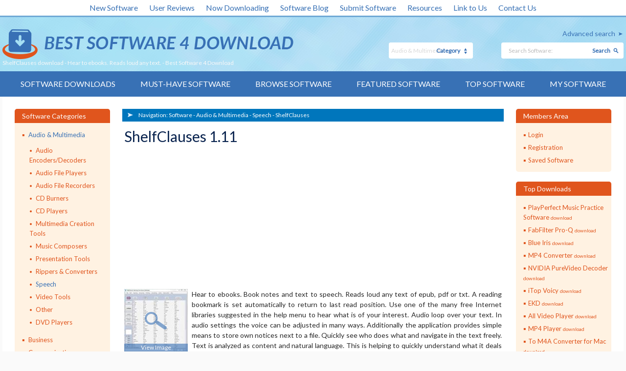

--- FILE ---
content_type: text/html; charset=UTF-8
request_url: https://www.bestsoftware4download.com/software/t-free-shelfclauses-download-ktxshfzr.html
body_size: 11843
content:

<!DOCTYPE html>
<html lang="en" class="no-js">
<head>
    <meta charset="utf-8"/>
    <meta http-equiv="X-UA-Compatible" content="IE=edge"/>
    <meta http-equiv="content-type" content="text/html; charset=utf-8"/>
    <title>ShelfClauses download - Hear to ebooks. Reads loud any text. - Best Software 4 Download</title>

    <link href='//fonts.googleapis.com/css?family=Lato:400,100,300' rel='stylesheet' type='text/css'>
    <link href="https://www.bestsoftware4download.com/templates/BS4D/css/styles.css" rel="stylesheet" type="text/css"/>
    <link href="https://www.bestsoftware4download.com/templates/BS4D/css/rating.css" rel="stylesheet" type="text/css"/>
    <meta name="keywords" content="TTS, voice, speech, book, ebook, notes, EPUB, PDF, document, diagonal, reading, natural, language, translation, search, content, NLP, ShelfClauses, screenshot,downloads, software, free, software downloads, freeware, shareware, demo"/>
    <meta name="description" content="ShelfClauses 1.11 download free - Hear to ebooks. Reads loud any text. - free software downloads - best software, shareware, demo and trialware"/>
    <link rel="alternate" type="application/rss+xml" title="Best Software 4 Download RSS" href="https://www.bestsoftware4download.com/rss/software.xml"/>
    <script type="text/javascript" language="javascript" src="/js/general.js"></script>
    <script type="text/javascript" language="javascript" src="/js/rating.js"></script>

    <meta name="viewport" content="width=device-width, initial-scale=1"/>

    <link rel="shortcut icon" href="https://www.bestsoftware4download.com/templates/BS4D/images/favicon.ico" type="image/x-icon"/>
    
            <script async src="https://pagead2.googlesyndication.com/pagead/js/adsbygoogle.js?client=ca-pub-6248374377407470" crossorigin="anonymous"></script>
        <script src='https://www.google.com/recaptcha/api.js'></script>
</head>

<body><!-- Header -->
    <div class="container">

        <header role="banner">
            <div class="top_white_bar">
                <div class="wrapper">
                    <ul>
                        <li><a href="https://www.bestsoftware4download.com/new-software.html" title="New Software">New Software</a></li>
                        <li><a href="https://www.bestsoftware4download.com/new-reviews.html" title="User Reviews">User Reviews</a></li>
                        <li><a href="https://www.bestsoftware4download.com/now-downloading.html" title="Now Downloading">Now Downloading</a></li>
                        <li><a href="https://blog.bestsoftware4download.com/" title="Software Blog">Software Blog</a></li>
                        <li><a href="https://www.bestsoftware4download.com/submit-pad-file.html" title="Submit Software">Submit Software</a></li>
                        <li><a href="https://www.bestsoftware4download.com/dir/directory/" title="Resources">Resources</a></li>
                        <li><a href="https://www.bestsoftware4download.com/linktous.html" title="Link to Us" rel="nofollow">Link to Us</a></li>
                        <li><a href="https://www.bestsoftware4download.com/contact.html" title="Contact Us" rel="nofollow">Contact Us</a></li>
                    </ul>
                </div>
            </div>
            <div class="main_bar">
                <div class="wrapper">
                    <div class="main_bar_inner">
                        <div class="logo">
                            <a href="https://www.bestsoftware4download.com/" title="Best Software Download">
                                <img src="https://www.bestsoftware4download.com/templates/BS4D/images/main_logo.png" alt="best software downloads" width="595" height="61" />
                            </a>
                            <h1>ShelfClauses download - Hear to ebooks. Reads loud any text. - Best Software 4 Download</h1>
                        </div>
                        <div class="search_box">
						   			 				                            <a href="https://www.bestsoftware4download.com/software-advanced.html?subcategory_id=24&amp;category_id=1&amp;s=d" rel="nofollow" title="Advanced search">Advanced search</a>
                          <form name="Search" action="https://www.bestsoftware4download.com/software-search.html" method="get">
                            <div class="search">
                                <input type="text" name="keywords" placeholder="Search Software:" maxlength="200" value=""/>
                                <button type="submit">Search</button>
                            </div>
                            <div class="categ">
                                <select name="category_id" id="">
                                	<option value="0">- all -</option>
																																			<option value="1" selected="1">Audio &amp; Multimedia</option>
																																					<option value="15">&raquo; Audio Encoders/Decoders</option>
																    																			<option value="16">&raquo; Audio File Players</option>
																    																			<option value="17">&raquo; Audio File Recorders</option>
																    																			<option value="18">&raquo; CD Burners</option>
																    																			<option value="19">&raquo; CD Players</option>
																    																			<option value="20">&raquo; Multimedia Creation Tools</option>
																    																			<option value="21">&raquo; Music Composers</option>
																    																			<option value="22">&raquo; Presentation Tools</option>
																    																			<option value="23">&raquo; Rippers &amp; Converters</option>
																    																			<option value="24">&raquo; Speech</option>
																    																			<option value="25">&raquo; Video Tools</option>
																    																			<option value="26">&raquo; Other</option>
																    																			<option value="197">&raquo; DVD Players</option>
																    																																			<option value="2">Business</option>
																																					<option value="27">&raquo; Accounting &amp; Finance</option>
																    																			<option value="28">&raquo; Calculators &amp; Converters</option>
																    																			<option value="29">&raquo; Databases &amp; Tools</option>
																    																			<option value="30">&raquo; Helpdesk &amp; Remote PC</option>
																    																			<option value="31">&raquo; Inventory &amp; Barcoding</option>
																    																			<option value="32">&raquo; Investment Tools</option>
																    																			<option value="33">&raquo; Math &amp; Scientific Tools</option>
																    																			<option value="34">&raquo; Office Suites &amp; Tools</option>
																    																			<option value="35">&raquo; PIMS &amp; Calendars</option>
																    																			<option value="36">&raquo; Project Management</option>
																    																			<option value="37">&raquo; Vertical Market Apps</option>
																    																			<option value="38">&raquo; Other</option>
																    																			<option value="273">&raquo; Databases  Tools</option>
																    																																			<option value="3">Communications</option>
																																					<option value="39">&raquo; Chat &amp; Instant Messaging</option>
																    																			<option value="40">&raquo; Dial Up &amp; Connection Tools</option>
																    																			<option value="41">&raquo; E-Mail Clients</option>
																    																			<option value="42">&raquo; E-Mail List Management</option>
																    																			<option value="43">&raquo; Fax Tools</option>
																    																			<option value="44">&raquo; Newsgroup Clients</option>
																    																			<option value="45">&raquo; Pager Tools</option>
																    																			<option value="46">&raquo; Telephony</option>
																    																			<option value="47">&raquo; Web/Video Cams</option>
																    																			<option value="48">&raquo; Other Comms Tools</option>
																    																			<option value="49">&raquo; Other E-Mail Tools</option>
																    																																			<option value="4">Desktop</option>
																																					<option value="50">&raquo; Clocks &amp; Alarms</option>
																    																			<option value="51">&raquo; Cursors &amp; Fonts</option>
																    																			<option value="52">&raquo; Icons</option>
																    																			<option value="53">&raquo; Screen Savers</option>
																    																			<option value="54">&raquo; Themes &amp; Wallpaper</option>
																    																			<option value="55">&raquo; Other</option>
																    																			<option value="164">&raquo; Screen Savers: Vehicles</option>
																    																			<option value="165">&raquo; Screen Savers: Science</option>
																    																			<option value="166">&raquo; Screen Savers: Art</option>
																    																			<option value="167">&raquo; Screen Savers: Nature</option>
																    																			<option value="168">&raquo; Screen Savers: Cartoons</option>
																    																			<option value="169">&raquo; Screen Savers: Other</option>
																    																			<option value="171">&raquo; Screen Savers: Seasonal</option>
																    																			<option value="184">&raquo; Screen Savers: People</option>
																    																																			<option value="5">Development</option>
																																					<option value="56">&raquo; Active X</option>
																    																			<option value="57">&raquo; Basic, VB, VB DotNet</option>
																    																			<option value="58">&raquo; C / C++ / C#</option>
																    																			<option value="59">&raquo; Compilers &amp; Interpreters</option>
																    																			<option value="60">&raquo; Components &amp; Libraries</option>
																    																			<option value="61">&raquo; Debugging</option>
																    																			<option value="62">&raquo; Delphi</option>
																    																			<option value="63">&raquo; Help Tools</option>
																    																			<option value="64">&raquo; Install &amp; Setup</option>
																    																			<option value="65">&raquo; Management &amp; Distribution</option>
																    																			<option value="66">&raquo; Source Editors</option>
																    																			<option value="67">&raquo; Other</option>
																    																			<option value="195">&raquo; Components</option>
																    																																			<option value="6">Education</option>
																																					<option value="68">&raquo; Computer</option>
																    																			<option value="69">&raquo; Dictionaries</option>
																    																			<option value="70">&raquo; Geography</option>
																    																			<option value="71">&raquo; Kids</option>
																    																			<option value="72">&raquo; Languages</option>
																    																			<option value="73">&raquo; Mathematics</option>
																    																			<option value="74">&raquo; Reference Tools</option>
																    																			<option value="75">&raquo; Science</option>
																    																			<option value="76">&raquo; Teaching &amp; Training Tools</option>
																    																			<option value="77">&raquo; Other</option>
																    																																			<option value="7">Games &amp; Entertainment</option>
																																					<option value="78">&raquo; Action</option>
																    																			<option value="79">&raquo; Adventure &amp; Roleplay</option>
																    																			<option value="80">&raquo; Arcade</option>
																    																			<option value="81">&raquo; Board</option>
																    																			<option value="82">&raquo; Card</option>
																    																			<option value="83">&raquo; Casino &amp; Gambling</option>
																    																			<option value="84">&raquo; Kids</option>
																    																			<option value="85">&raquo; Online Gaming</option>
																    																			<option value="86">&raquo; Puzzle &amp; Word Games</option>
																    																			<option value="87">&raquo; Simulation</option>
																    																			<option value="88">&raquo; Sports</option>
																    																			<option value="89">&raquo; Strategy &amp; War Games</option>
																    																			<option value="90">&raquo; Tools &amp; Editors</option>
																    																			<option value="91">&raquo; Other</option>
																    																			<option value="177">&raquo; Puzzle</option>
																    																																			<option value="8">Graphic Apps</option>
																																					<option value="92">&raquo; Animation Tools</option>
																    																			<option value="93">&raquo; CAD</option>
																    																			<option value="94">&raquo; Converters &amp; Optimizers</option>
																    																			<option value="95">&raquo; Editors</option>
																    																			<option value="96">&raquo; Font Tools</option>
																    																			<option value="97">&raquo; Gallery &amp; Cataloging Tools</option>
																    																			<option value="98">&raquo; Icon Tools</option>
																    																			<option value="99">&raquo; Screen Capture</option>
																    																			<option value="100">&raquo; Viewers</option>
																    																			<option value="101">&raquo; Other</option>
																    																																			<option value="9">Home &amp; Hobby</option>
																																					<option value="103">&raquo; Astronomy</option>
																    																			<option value="104">&raquo; Cataloging</option>
																    																			<option value="105">&raquo; Food &amp; Drink</option>
																    																			<option value="106">&raquo; Genealogy</option>
																    																			<option value="107">&raquo; Health &amp; Nutrition</option>
																    																			<option value="108">&raquo; Personal Finance</option>
																    																			<option value="109">&raquo; Personal Interest</option>
																    																			<option value="110">&raquo; Recreation</option>
																    																			<option value="111">&raquo; Religion</option>
																    																			<option value="112">&raquo; Other</option>
																    																			<option value="175">&raquo; Astrology/Biorhythms/Mystic</option>
																    																																			<option value="258">Multimedia &amp; Design</option>
																																					<option value="259">&raquo; Media Management</option>
																    																																			<option value="313">Windows UWP Apps</option>
																																					<option value="315">&raquo; Education</option>
																    																			<option value="316">&raquo; Entertainment</option>
																    																			<option value="317">&raquo; Finance</option>
																    																			<option value="318">&raquo; Food</option>
																    																			<option value="314">&raquo; Games</option>
																    																			<option value="319">&raquo; Health</option>
																    																			<option value="320">&raquo; Music &amp; Video</option>
																    																			<option value="321">&raquo; News</option>
																    																			<option value="322">&raquo; Photo</option>
																    																			<option value="323">&raquo; Productivity</option>
																    																			<option value="324">&raquo; Security</option>
																    																			<option value="326">&raquo; Shopping</option>
																    																			<option value="327">&raquo; Social</option>
																    																			<option value="325">&raquo; Sports</option>
																    																			<option value="328">&raquo; Tools</option>
																    																			<option value="329">&raquo; Travel</option>
																    																																			<option value="10">Network &amp; Internet</option>
																																					<option value="113">&raquo; Ad Blockers</option>
																    																			<option value="114">&raquo; Browser Tools</option>
																    																			<option value="115">&raquo; Browsers</option>
																    																			<option value="116">&raquo; Download Managers</option>
																    																			<option value="117">&raquo; File Sharing / Peer to Peer</option>
																    																			<option value="118">&raquo; FTP Clients</option>
																    																			<option value="119">&raquo; Network Monitoring</option>
																    																			<option value="120">&raquo; Remote Computing</option>
																    																			<option value="121">&raquo; Search / Lookup Tools</option>
																    																			<option value="122">&raquo; Terminal &amp; Telnet Clients</option>
																    																			<option value="123">&raquo; Timers &amp; Time Synch</option>
																    																			<option value="124">&raquo; Trace &amp; Ping Tools</option>
																    																			<option value="125">&raquo; Other</option>
																    																			<option value="162">&raquo; Search/Lookup Tools</option>
																    																																			<option value="11">Security &amp; Privacy</option>
																																					<option value="126">&raquo; Access Control</option>
																    																			<option value="127">&raquo; Anti-Spam &amp; Anti-Spy Tools</option>
																    																			<option value="128">&raquo; Anti-Virus Tools</option>
																    																			<option value="129">&raquo; Covert Surveillance</option>
																    																			<option value="130">&raquo; Encryption Tools</option>
																    																			<option value="131">&raquo; Password Managers</option>
																    																			<option value="132">&raquo; Other</option>
																    																																			<option value="12">Servers</option>
																																					<option value="133">&raquo; Firewall &amp; Proxy Servers</option>
																    																			<option value="134">&raquo; FTP Servers</option>
																    																			<option value="135">&raquo; Mail Servers</option>
																    																			<option value="137">&raquo; Telnet Servers</option>
																    																			<option value="138">&raquo; Web Servers</option>
																    																			<option value="139">&raquo; Other Server Applications</option>
																    																																			<option value="13">System Utilities</option>
																																					<option value="140">&raquo; Automation Tools</option>
																    																			<option value="141">&raquo; Backup &amp; Restore</option>
																    																			<option value="142">&raquo; Benchmarking</option>
																    																			<option value="143">&raquo; Clipboard Tools</option>
																    																			<option value="144">&raquo; File &amp; Disk Management</option>
																    																			<option value="145">&raquo; File Compression</option>
																    																			<option value="146">&raquo; Launchers &amp; Task Managers</option>
																    																			<option value="147">&raquo; Printer</option>
																    																			<option value="148">&raquo; Registry Tools</option>
																    																			<option value="149">&raquo; Shell Tools</option>
																    																			<option value="150">&raquo; System Maintenance</option>
																    																			<option value="151">&raquo; Text / Document Editors</option>
																    																			<option value="152">&raquo; Other</option>
																    																			<option value="281">&raquo; File  Disk Management</option>
																    																																			<option value="14">Web Development</option>
																																					<option value="153">&raquo; ASP &amp; PHP</option>
																    																			<option value="154">&raquo; E-Commerce</option>
																    																			<option value="155">&raquo; Flash Tools</option>
																    																			<option value="156">&raquo; HTML Tools</option>
																    																			<option value="157">&raquo; Java &amp; JavaScript</option>
																    																			<option value="158">&raquo; Log Analysers</option>
																    																			<option value="159">&raquo; Site Administration</option>
																    																			<option value="160">&raquo; Wizards &amp; Components</option>
																    																			<option value="161">&raquo; XML / CSS Tools</option>
																    																			<option value="163">&raquo; Other</option>
																    																																			<option value="304">Widgets</option>
																																					<option value="305">&raquo; Alarms & Clocks</option>
																    																			<option value="307">&raquo; Finances & Business</option>
																    																			<option value="308">&raquo; Games</option>
																    																			<option value="309">&raquo; Internet Radio</option>
																    																			<option value="310">&raquo; Miscellaneous</option>
																    																			<option value="311">&raquo; News</option>
																    																			<option value="312">&raquo; System Utilities</option>
																    																	                                </select>
                                <span>Category</span>
                            </div>
                          </form>
                        </div>
                    </div>
                </div>
            </div>
            <nav role="navigation">
                <div class="wrapper">
                    <a href="#" class="mob_nav_icon"></a>
                    <ul>
                        <li><a href="https://www.bestsoftware4download.com/" title="Software Downloads">Software Downloads</a></li>
                        <li><a href="https://www.bestsoftware4download.com/must-have-downloads.html" title="Must-have Software">Must-have Software</a></li>
                        <li><a href="https://www.bestsoftware4download.com/software-categories.html" title="Browse Software">Browse Software</a></li>
                        <li><a href="https://www.bestsoftware4download.com/featured-software.html" title="Featured Software">Featured Software</a></li>
                        <li><a href="https://www.bestsoftware4download.com/top-software-downloads.html" title="Top Software">Top Software</a></li>
                        <li><a href="https://www.bestsoftware4download.com/saved-software.html" title="Software Watch List" rel="nofollow">My Software</a></li>
                    </ul>
                </div>
            </nav>

        </header>

				
				<div id="content" role="main">
    <div class="wrapper">
        <div class="content_inner">
                        <aside>
                <article class="side_bar">
                    <span>Software Categories</span>
                    <ul class="menu_side">
                                                    <li>
                                <a href="/categories/free-audio-multimedia-downloads-1-0-d.html" title="Audio &amp; Multimedia" class="selected">Audio &amp; Multimedia</a>
                                                                    <ul>
                                                                                    <li>
                                                <a href="/categories/free-audio-multimedia-audio-encoders-decoders-downloads-1-15-0-d.html" title="Audio Encoders/Decoders" >Audio Encoders/Decoders</a>
                                            </li>
                                                                                    <li>
                                                <a href="/categories/free-audio-multimedia-audio-file-players-downloads-1-16-0-d.html" title="Audio File Players" >Audio File Players</a>
                                            </li>
                                                                                    <li>
                                                <a href="/categories/free-audio-multimedia-audio-file-recorders-downloads-1-17-0-d.html" title="Audio File Recorders" >Audio File Recorders</a>
                                            </li>
                                                                                    <li>
                                                <a href="/categories/free-audio-multimedia-cd-burners-downloads-1-18-0-d.html" title="CD Burners" >CD Burners</a>
                                            </li>
                                                                                    <li>
                                                <a href="/categories/free-audio-multimedia-cd-players-downloads-1-19-0-d.html" title="CD Players" >CD Players</a>
                                            </li>
                                                                                    <li>
                                                <a href="/categories/free-audio-multimedia-multimedia-creation-tools-downloads-1-20-0-d.html" title="Multimedia Creation Tools" >Multimedia Creation<br/>Tools</a>
                                            </li>
                                                                                    <li>
                                                <a href="/categories/free-audio-multimedia-music-composers-downloads-1-21-0-d.html" title="Music Composers" >Music Composers</a>
                                            </li>
                                                                                    <li>
                                                <a href="/categories/free-audio-multimedia-presentation-tools-downloads-1-22-0-d.html" title="Presentation Tools" >Presentation Tools</a>
                                            </li>
                                                                                    <li>
                                                <a href="/categories/free-audio-multimedia-rippers-converters-downloads-1-23-0-d.html" title="Rippers &amp; Converters" >Rippers &amp; Converters</a>
                                            </li>
                                                                                    <li>
                                                <a href="/categories/free-audio-multimedia-speech-downloads-1-24-0-d.html" title="Speech" class="selected">Speech</a>
                                            </li>
                                                                                    <li>
                                                <a href="/categories/free-audio-multimedia-video-tools-downloads-1-25-0-d.html" title="Video Tools" >Video Tools</a>
                                            </li>
                                                                                    <li>
                                                <a href="/categories/free-audio-multimedia-other-downloads-1-26-0-d.html" title="Other" >Other</a>
                                            </li>
                                                                                    <li>
                                                <a href="/categories/free-audio-multimedia-dvd-players-downloads-1-197-0-d.html" title="DVD Players" >DVD Players</a>
                                            </li>
                                                                            </ul>
                                                            </li>
                                                    <li>
                                <a href="/categories/free-business-downloads-2-0-d.html" title="Business" >Business</a>
                                                            </li>
                                                    <li>
                                <a href="/categories/free-communications-downloads-3-0-d.html" title="Communications" >Communications</a>
                                                            </li>
                                                    <li>
                                <a href="/categories/free-desktop-downloads-4-0-d.html" title="Desktop" >Desktop</a>
                                                            </li>
                                                    <li>
                                <a href="/categories/free-development-downloads-5-0-d.html" title="Development" >Development</a>
                                                            </li>
                                                    <li>
                                <a href="/categories/free-education-downloads-6-0-d.html" title="Education" >Education</a>
                                                            </li>
                                                    <li>
                                <a href="/categories/free-games-entertainment-downloads-7-0-d.html" title="Games &amp; Entertainment" >Games &amp; Entertainment</a>
                                                            </li>
                                                    <li>
                                <a href="/categories/free-graphic-apps-downloads-8-0-d.html" title="Graphic Apps" >Graphic Apps</a>
                                                            </li>
                                                    <li>
                                <a href="/categories/free-home-hobby-downloads-9-0-d.html" title="Home &amp; Hobby" >Home &amp; Hobby</a>
                                                            </li>
                                                    <li>
                                <a href="/categories/free-multimedia-design-downloads-258-0-d.html" title="Multimedia &amp; Design" >Multimedia &amp; Design</a>
                                                            </li>
                                                    <li>
                                <a href="/categories/free-windows-uwp-apps-downloads-313-0-d.html" title="Windows UWP Apps" >Windows UWP Apps</a>
                                                            </li>
                                                    <li>
                                <a href="/categories/free-network-internet-downloads-10-0-d.html" title="Network &amp; Internet" >Network &amp; Internet</a>
                                                            </li>
                                                    <li>
                                <a href="/categories/free-security-privacy-downloads-11-0-d.html" title="Security &amp; Privacy" >Security &amp; Privacy</a>
                                                            </li>
                                                    <li>
                                <a href="/categories/free-servers-downloads-12-0-d.html" title="Servers" >Servers</a>
                                                            </li>
                                                    <li>
                                <a href="/categories/free-system-utilities-downloads-13-0-d.html" title="System Utilities" >System Utilities</a>
                                                            </li>
                                                    <li>
                                <a href="/categories/free-web-development-downloads-14-0-d.html" title="Web Development" >Web Development</a>
                                                            </li>
                                                    <li>
                                <a href="/categories/free-widgets-downloads-304-0-d.html" title="Widgets" >Widgets</a>
                                                            </li>
                                            </ul>
                </article>

                
                
                                    <article class="side_bar three">
                        <span>Top Software Keywords<a href="#" class="show_more three">Show more</a><a href="#" class="show_less three">Show less</a></span>
                        <ul>
                                                            <li><a href="/s-zppfekci-voice-c-24-speech-software.html" title="voice Software">voice <p> download</p></a></li>
                                                            <li><a href="/s-flxvjufc-text-to-mp3-c-24-speech-software.html" title="text to mp3 Software">text to mp3 <p> download</p></a></li>
                                                            <li><a href="/s-qkpfoeus-listen-c-24-speech-software.html" title="listen Software">listen <p> download</p></a></li>
                                                            <li><a href="/s-sgtdetkg-text-to-voice-c-24-speech-software.html" title="text to voice Software">text to voice <p> download</p></a></li>
                                                            <li><a href="/s-gfivzhov-natural-voices-c-24-speech-software.html" title="natural voices Software">natural voices <p> download</p></a></li>
                                                            <li><a href="/s-pkijstmp-free-c-24-speech-software.html" title="free Software">free <p> download</p></a></li>
                                                            <li><a href="/s-jkbmloey-mp3-c-24-speech-software.html" title="mp3 Software">mp3 <p> download</p></a></li>
                                                            <li><a href="/s-cegcefuz-text-to-speech-software-c-24-speech-software.html" title="text to speech software Software">text to speech software <p> download</p></a></li>
                                                            <li><a href="/s-rmsxtzym-download-c-24-speech-software.html" title="download Software">download <p> download</p></a></li>
                                                            <li><a href="/s-iudfogws-tts-c-24-speech-software.html" title="tts Software">tts <p> download</p></a></li>
                                                            <li><a href="/s-ollrcskq-speech-c-24-speech-software.html" title="speech Software">speech <p> download</p></a></li>
                                                            <li><a href="/s-hgxidqyr-text-reader-c-24-speech-software.html" title="text reader Software">text reader <p> download</p></a></li>
                                                            <li><a href="/s-wtdfdovb-text-to-wav-c-24-speech-software.html" title="text to wav Software">text to wav <p> download</p></a></li>
                                                            <li><a href="/s-tuqegojy-text-c-24-speech-software.html" title="text Software">text <p> download</p></a></li>
                                                            <li><a href="/s-vdwsuyim-text-to-speech-c-24-speech-software.html" title="text to speech Software">text to speech <p> download</p></a></li>
                                                            <li><a href="/s-pqqkxptn-word-c-24-speech-software.html" title="word Software">word <p> download</p></a></li>
                                                            <li><a href="/s-euamhwmm-sapi-c-24-speech-software.html" title="sapi Software">sapi <p> download</p></a></li>
                                                            <li><a href="/s-bldtzxdx-wav-c-24-speech-software.html" title="wav Software">wav <p> download</p></a></li>
                                                            <li><a href="/s-kcccoseg-reader-c-24-speech-software.html" title="reader Software">reader <p> download</p></a></li>
                                                            <li><a href="/s-xyzlwpws-internet-c-24-speech-software.html" title="internet Software">internet <p> download</p></a></li>
                                                            <li><a href="/s-tmpkbirz-audio-c-24-speech-software.html" title="audio Software">audio <p> download</p></a></li>
                                                            <li><a href="/s-tmdfokdf-web-c-24-speech-software.html" title="web Software">web <p> download</p></a></li>
                                                            <li><a href="/s-ehsychgk-vista-c-24-speech-software.html" title="vista Software">vista <p> download</p></a></li>
                                                            <li><a href="/s-yujhcbcs-speak-c-24-speech-software.html" title="speak Software">speak <p> download</p></a></li>
                                                            <li><a href="/s-kxfdptgt-convert-c-24-speech-software.html" title="convert Software">convert <p> download</p></a></li>
                                                            <li><a href="/s-qckhobnt-free-voip-c-24-speech-software.html" title="free voip Software">free voip <p> download</p></a></li>
                                                            <li><a href="/s-pfiqchlq-us-open-c-24-speech-software.html" title="us open Software">us open <p> download</p></a></li>
                                                            <li><a href="/s-kisqlakt-open-obj-c-24-speech-software.html" title="open obj Software">open obj <p> download</p></a></li>
                                                            <li><a href="/s-qdvzgktm-open-nc-c-24-speech-software.html" title="open nc Software">open nc <p> download</p></a></li>
                                                            <li><a href="/s-esiijnmu-dictaphone-c-24-speech-software.html" title="dictaphone Software">dictaphone <p> download</p></a></li>
                                                    </ul>
                    </article>
                
            </aside>
            <!-- Header end-->

<!-- Content -->

                    <div class="midline">
                        <article class="sw_inside">

																															                            <div class="page_navig">
                                <span>Navigation:&nbsp;</span>
                                <ul>
                                    <li><a href="/" title="Software downloads">Software</a></li>
                                    <li>- <a href="/categories/free-audio-multimedia-downloads-1-0-d.html" title="Audio &amp; Multimedia software">Audio &amp; Multimedia</a></li>                                    <li>- <a href="/categories/free-audio-multimedia-speech-downloads-1-24-0-d.html" title="Speech Software">Speech</a></li>                                    <li>- <a href="https://www.bestsoftware4download.com/software/t-free-shelfclauses-download-ktxshfzr.html" title="ShelfClauses">ShelfClauses</a></li>                                </ul>
                            </div>
        														                            <div class="soft_preview">
                                <h1>ShelfClauses 1.11</h1>
                                	                                <div class="rating_wrap">
                                                                </div>

		                            		                            <div class="ads_sw">
		                                <div>
												<script async src="//pagead2.googlesyndication.com/pagead/js/adsbygoogle.js"></script>
                                                <!-- BS4D -->
                                                <ins class="adsbygoogle"
                                                     style="display:inline-block;width:300px;height:250px"
                                                     data-ad-client="ca-pub-6248374377407470"
                                                     data-ad-slot="1803479111"></ins>
                                                <script>
                                                (adsbygoogle = window.adsbygoogle || []).push({});
                                                </script>

</div>
		                                <div>
												<script async src="//pagead2.googlesyndication.com/pagead/js/adsbygoogle.js"></script>
                                                <!-- BS4D -->
                                                <ins class="adsbygoogle"
                                                     style="display:inline-block;width:300px;height:250px"
                                                     data-ad-client="ca-pub-6248374377407470"
                                                     data-ad-slot="1803479111"></ins>
                                                <script>
                                                (adsbygoogle = window.adsbygoogle || []).push({});
                                                </script>

</div>
		                            </div>
		                            
                                <div class="preview_wrap">
                                    <div class="zoom_in">
                                        <a href="https://www.bestsoftware4download.com/screenshot/shelfclauses-download-ktxshfzr.html">
																																			                    <img src="/softwareimages/ktxshfzr.jpg" width="130" height="130" alt="ShelfClauses screenshot" />
												                                                                <span></span>
                                            <div>View Image</div>
                                        </a>
                                    </div>
									                   																				<p>Hear to ebooks. Book notes and text to speech. Reads loud any text of epub, pdf or txt. A reading bookmark is set automatically to return to last read position. Use one of the many free Internet libraries suggested in the help menu to hear what is of your interest. Audio loop over your text. In audio settings the voice can be adjusted in many ways. Additionally the application provides simple means to store own notices next to a file. Quickly see who does what and navigate in the text freely. Text is analyzed as content and natural language. This is helping to quickly understand what it deals with and to answer simple text questions. Powerful search features make it easy to concentrate on a text passage. The text to speech engine provides clear voices of high quality. Text analysis is complemented by easy document administration to remember calculated file attributes. A basic word by word translation is integrated to get an idea of foreign language texts. Sentiment analysis helps to overview the plot. Natural language processing supports English, French, German, Italian, Portuguese, Spanish, Dutch, Swedish and Danish files. Voices are available for English, French, German and Italian. Program integrates with you favorite external application by let you open the file by menu external. ShelfClauses is a portable application that runs under Windows 7, 8 or 10. Simple unzip the download file anywhere you want.</p>
                                    <table>
                                        <tr>
                                            <td>Author</td>
                                            <td><a href="/a-txt-soft-com-88010-software.html" title="txt-soft.com software">txt-soft.com</a></td>
                                        </tr>
                                        <tr>
                                            <td>License</td>
                                            <td>Freeware</td>
                                        </tr>
                                        <tr>
                                            <td>Price</td>
                                            <td>FREE</td>
                                        </tr>
                                        <tr>
                                            <td>Released</td>
                                            <td>2020-08-16</td>
                                        </tr>
                                        <tr>
                                            <td>Downloads</td>
                                            <td>171</td>
                                        </tr>
                                        <tr>
                                            <td>Filesize</td>
                                            <td> 341.47 MB</td>
                                        </tr>
                                        <tr>
                                            <td>Requirements</td>
                                            <td></td>
                                        </tr>
                                        <tr>
                                            <td>Installation</td>
                                            <td>Install and Uninstall</td>
                                        </tr>
                                        <tr>
                                            <td>Keywords</td>
                                            <td><a href="/s-kvfnftjx-tts-software.html">TTS</a>, <a href="/s-beuvbove-voice-software.html">voice</a>, <a href="/s-abspuxmx-speech-software.html">speech</a>, <a href="/s-ldmvqocl-book-software.html">book</a>, <a href="/s-otbdzile-ebook-software.html">ebook</a>, <a href="/s-xvyexmhx-notes-software.html">notes</a>, <a href="/s-wdidzdgu-epub-software.html">EPUB</a>, <a href="/s-uanltebo-pdf-software.html">PDF</a>, <a href="/s-uypzlduz-document-software.html">document</a>, <a href="/s-wswcnfyu-diagonal-software.html">diagonal</a>, <a href="/s-iaumjube-reading-software.html">reading</a>, <a href="/s-ocjzwvoa-natural-software.html">natural</a>, <a href="/s-ixpfempu-language-software.html">language</a>, <a href="/s-slwaisan-translation-software.html">translation</a>, <a href="/s-xkgxvuql-search-software.html">search</a>, <a href="/s-giqaleve-content-software.html">content</a>, <a href="/s-lffrtnsb-nlp-software.html">NLP</a></td>
                                        </tr>
                                        <tr>
                                            <td style="vertical-align: middle;">Users' rating<br/>(20 rating)</td>
                                            <td style="padding:10px;">
                                                <div class="ratingblock" itemprop="aggregateRating" itemscope itemtype="http://schema.org/AggregateRating" property="aggregateRating" typeof="AggregateRating"><div style="display:none;"  itemprop="itemReviewed" itemscope itemtype="http://schema.org/SoftwareApplication"><span itemprop="name">ShelfClauses</span><span itemprop="applicationCategory">Speech</span><span itemprop="operatingSystem">Win2000, Windows XP, Windows 7 x32, Windows 7 x64, Windows 8, Windows 10, WinServer, WinOther, Windows Vista, Windows Vista x64</span></div><div id="unit_longktxshfzr">  <ul id="unit_ulktxshfzr" class="unit-rating" style="width:150px;">     <li class="current-rating" style="width:108px;">Currently 3.60/5</li><li><a href="/ratestars.html?j=1&amp;q=ktxshfzr&amp;t=18.118.121.219&amp;c=5" title="1 out of 5" class="r1-unit rater" rel="nofollow">1</a></li><li><a href="/ratestars.html?j=2&amp;q=ktxshfzr&amp;t=18.118.121.219&amp;c=5" title="2 out of 5" class="r2-unit rater" rel="nofollow">2</a></li><li><a href="/ratestars.html?j=3&amp;q=ktxshfzr&amp;t=18.118.121.219&amp;c=5" title="3 out of 5" class="r3-unit rater" rel="nofollow">3</a></li><li><a href="/ratestars.html?j=4&amp;q=ktxshfzr&amp;t=18.118.121.219&amp;c=5" title="4 out of 5" class="r4-unit rater" rel="nofollow">4</a></li><li><a href="/ratestars.html?j=5&amp;q=ktxshfzr&amp;t=18.118.121.219&amp;c=5" title="5 out of 5" class="r5-unit rater" rel="nofollow">5</a></li>  </ul></div></div>
                                            </td>
                                        </tr>
											                                                      </table>
                                </div>
                            </div>

														
                                                        <div class="ads_responsive">
                              
												<script async src="//pagead2.googlesyndication.com/pagead/js/adsbygoogle.js"></script>
												<!-- BS4D responsive -->
												<ins class="adsbygoogle"
												     style="display:block"
												     data-ad-client="ca-pub-6248374377407470"
												     data-ad-slot="7060825519"
												     data-ad-format="auto"></ins>
												<script>
												(adsbygoogle = window.adsbygoogle || []).push({});
												</script>

                            </div>
                            
                            <div class="down_funct">
                                                                <a href="/saved-software.html?save=ktxshfzr&keywords=" class="button_whiteblue" title="Add ShelfClauses to watch list" rel="nofollow">Add to saved software</a>
                                <a href="/report-spyware.html?id=ktxshfzr" class="button_whiteblue" title="Report spyware" rel="nofollow">Report spyware</a>
                                <a href="https://www.bestsoftware4download.com/download/t-free-shelfclauses-download-ktxshfzr.html"><button type="submit">
                                    <span></span>
                                    Download
                                </button></a>
                            </div>
                            <div class="about_sw">
                                <section>
                                    <span class="about_sw_span">ShelfClauses  - Download Notice</span>
																		<p>Using <strong>ShelfClauses Free Download</strong> crack, warez, password, serial numbers, torrent, keygen, registration codes,
																				key generators is illegal and your business could subject you to lawsuits and leave your operating systems without patches.
																				We do not host any torrent files or links of ShelfClauses on rapidshare.com, depositfiles.com, megaupload.com etc.
																				All ShelfClauses download links are direct ShelfClauses full download from publisher site or their selected mirrors.<br/>
																				Avoid:  oem software, old version, warez, serial, torrent, ShelfClauses keygen, crack.<br/>
																				Consider: ShelfClauses full version,  full download, premium download, licensed copy.</p>

                                </section>
                                <section>
                                    <span class="about_sw_span">ShelfClauses  - The Latest User Reviews</span>
                                    <div><a href="/write-review.html?id=ktxshfzr" class="button_whiteblue" title="Write a ShelfClauses Review" rel="nofollow">Write a Review</a></div>
                                    	                                </section>

                            </div>






													
                        </article>

                                <div id="featured_content" role="complementary">
            <div class="wrapper">
                <article>
                    <section class="title">
                        <div>
                            <h3>Featured Speech</h3>
                        </div>
                    </section>
                    <section class="preview">
                    		                          <img src="http://www.zero2000.com/2nd-speech-center/main.gif" alt="2nd Speech Center screenshot" width="308" height="170" />
												                        <div>
                            <h4>2nd Speech Center</h4>
                            <section>
                                <span class="date">December  2, 2010</span>
                                <span class="count">1.705</span>
                                                            </section>
                            <p>Converts any text into spoken words or even MP3/WAV audio files.</p>
                            <a href="https://www.bestsoftware4download.com/software/t-free-2nd-speech-center-download-pwmyuomw.html" title="2nd Speech Center download">Read more</a>
                        </div>
                    </section>
                    <section class="similar">
                        <ul>
                        	                            <li>
                                <img src="/softwareimages_mini/jwumasey.jpg" alt="Power Text to Speech Reader download screenshot" width="65" height="65" />
                                <div>
                                    <h5><a href="https://www.bestsoftware4download.com/software/t-free-power-text-to-speech-reader-download-jwumasey.html" title="Power Text to Speech Reader download">Power Text to Speech Re..</a></h5>
                                    <section>
                                        <span class="date">Sep  6, 2006</span>
                                        <span class="count">1.345</span>
                                    </section>
                                    <p>Read any text aloud on your PC or save as mp3 files</p>
                                </div>
                            </li>
                                                  </ul>
                    </section>
                </article>
                            </div>
        </div>





												                        <article class="recent_inside">
                            <h2>Most popular Speech downloads</h2>
                                                        <div class="recent_item">
                                <section>
                                    <h4><a href="https://www.bestsoftware4download.com/software/t-free-audio-reader-xl-2026-download-malqkzvb.html" title="Audio Reader XL 2026 download">Audio Reader XL 2026</a></h4> 26.0.2 download
                                    <p>Text Reader Software for texts, eBooks, webpages or use as TTS Reader to MP3</p>
                                                                    </section>
                                <section>
                                	                                    
                                    <span class="star_rating">
			                                  <img src="https://www.bestsoftware4download.com/templates/BS4D/images/star_full.gif" width="27" height="25"  alt=""/><img src="https://www.bestsoftware4download.com/templates/BS4D/images/star_full.gif" width="27" height="25"  alt=""/><img src="https://www.bestsoftware4download.com/templates/BS4D/images/star_full.gif" width="27" height="25"  alt=""/><img src="https://www.bestsoftware4download.com/templates/BS4D/images/star_full.gif" width="27" height="25"  alt=""/><img src="https://www.bestsoftware4download.com/templates/BS4D/images/star_fullb.gif" width="27" height="25"  alt=""/>
                                    </span>

                                </section>

																
                                <ul>
                                    <li><a href="/saved-software.html?save=malqkzvb&amp;keywords=" rel="nofollow" title="Save">Save software</a></li>
                                    <li><a href="https://www.bestsoftware4download.com/download/t-free-audio-reader-xl-2026-download-malqkzvb.html" title="Download">Download</a></li>
                                    <li><a href="https://www.bestsoftware4download.com/software/t-free-audio-reader-xl-2026-download-malqkzvb.html" title="software">Details</a></li>
                                </ul>
                            </div>
							                            <div class="recent_item">
                                <section>
                                    <h4><a href="https://www.bestsoftware4download.com/software/t-free-fantasy-voices-morphvox-add-on-download-qiwzkkzy.html" title="Fantasy Voices - MorphVOX Add-on download">Fantasy Voices - MorphVOX Add-on</a></h4> 1.3.2 download
                                    <p>Add-on for MorphVOX Voice Changer: Change your voice with  Fantasy Voices</p>
                                                                    </section>
                                <section>
                                	                                    
                                    <span class="star_rating">
			                                  <img src="https://www.bestsoftware4download.com/templates/BS4D/images/star_full.gif" width="27" height="25"  alt=""/><img src="https://www.bestsoftware4download.com/templates/BS4D/images/star_full.gif" width="27" height="25"  alt=""/><img src="https://www.bestsoftware4download.com/templates/BS4D/images/star_full.gif" width="27" height="25"  alt=""/><img src="https://www.bestsoftware4download.com/templates/BS4D/images/star_full.gif" width="27" height="25"  alt=""/><img src="https://www.bestsoftware4download.com/templates/BS4D/images/star_fullb.gif" width="27" height="25"  alt=""/>
                                    </span>

                                </section>

																
                                <ul>
                                    <li><a href="/saved-software.html?save=qiwzkkzy&amp;keywords=" rel="nofollow" title="Save">Save software</a></li>
                                    <li><a href="https://www.bestsoftware4download.com/download/t-free-fantasy-voices-morphvox-add-on-download-qiwzkkzy.html" title="Download">Download</a></li>
                                    <li><a href="https://www.bestsoftware4download.com/software/t-free-fantasy-voices-morphvox-add-on-download-qiwzkkzy.html" title="software">Details</a></li>
                                </ul>
                            </div>
							                            <div class="recent_item">
                                <section>
                                    <h4><a href="https://www.bestsoftware4download.com/software/t-free-power-text-to-speech-reader-download-jwumasey.html" title="Power Text to Speech Reader download">Power Text to Speech Reader</a></h4> 2.10 download
                                    <p>Read any text aloud on your PC or save as mp3 files</p>
                                                                    </section>
                                <section>
                                	                                    
                                    <span class="star_rating">
			                                  <img src="https://www.bestsoftware4download.com/templates/BS4D/images/star_full.gif" width="27" height="25"  alt=""/><img src="https://www.bestsoftware4download.com/templates/BS4D/images/star_full.gif" width="27" height="25"  alt=""/><img src="https://www.bestsoftware4download.com/templates/BS4D/images/star_full.gif" width="27" height="25"  alt=""/><img src="https://www.bestsoftware4download.com/templates/BS4D/images/star_full.gif" width="27" height="25"  alt=""/><img src="https://www.bestsoftware4download.com/templates/BS4D/images/star_fullb.gif" width="27" height="25"  alt=""/>
                                    </span>

                                </section>

																
                                <ul>
                                    <li><a href="/saved-software.html?save=jwumasey&amp;keywords=" rel="nofollow" title="Save">Save software</a></li>
                                    <li><a href="https://www.bestsoftware4download.com/download/t-free-power-text-to-speech-reader-download-jwumasey.html" title="Download">Download</a></li>
                                    <li><a href="https://www.bestsoftware4download.com/software/t-free-power-text-to-speech-reader-download-jwumasey.html" title="software">Details</a></li>
                                </ul>
                            </div>
							                            <div class="recent_item">
                                <section>
                                    <h4><a href="https://www.bestsoftware4download.com/software/t-free-verbose-text-to-speech-software-download-sgoymhsa.html" title="Verbose Text to Speech Software download">Verbose Text to Speech Software</a></h4> 2.01 download
                                    <p>Professional text to speech application to assist in listening to text</p>
                                                                    </section>
                                <section>
                                	                                    
                                    <span class="star_rating">
			                                  <img src="https://www.bestsoftware4download.com/templates/BS4D/images/star_full.gif" width="27" height="25"  alt=""/><img src="https://www.bestsoftware4download.com/templates/BS4D/images/star_full.gif" width="27" height="25"  alt=""/><img src="https://www.bestsoftware4download.com/templates/BS4D/images/star_full.gif" width="27" height="25"  alt=""/><img src="https://www.bestsoftware4download.com/templates/BS4D/images/star_full.gif" width="27" height="25"  alt=""/><img src="https://www.bestsoftware4download.com/templates/BS4D/images/star_fullb.gif" width="27" height="25"  alt=""/>
                                    </span>

                                </section>

																
                                <ul>
                                    <li><a href="/saved-software.html?save=sgoymhsa&amp;keywords=" rel="nofollow" title="Save">Save software</a></li>
                                    <li><a href="https://www.bestsoftware4download.com/download/t-free-verbose-text-to-speech-software-download-sgoymhsa.html" title="Download">Download</a></li>
                                    <li><a href="https://www.bestsoftware4download.com/software/t-free-verbose-text-to-speech-software-download-sgoymhsa.html" title="software">Details</a></li>
                                </ul>
                            </div>
							                            <div class="recent_item">
                                <section>
                                    <h4><a href="https://www.bestsoftware4download.com/software/t-free-ultra-hal-assistant-download-sbcqomud.html" title="Ultra Hal Assistant download">Ultra Hal Assistant</a></h4> 6.2.28 download
                                    <p>Artificial Intelligence app you can chat with can be an assistant and companion.</p>
                                                                    </section>
                                <section>
                                	                                    
                                    <span class="star_rating">
			                                  <img src="https://www.bestsoftware4download.com/templates/BS4D/images/star_full.gif" width="27" height="25"  alt=""/><img src="https://www.bestsoftware4download.com/templates/BS4D/images/star_full.gif" width="27" height="25"  alt=""/><img src="https://www.bestsoftware4download.com/templates/BS4D/images/star_full.gif" width="27" height="25"  alt=""/><img src="https://www.bestsoftware4download.com/templates/BS4D/images/star_full.gif" width="27" height="25"  alt=""/><img src="https://www.bestsoftware4download.com/templates/BS4D/images/star_fullb.gif" width="27" height="25"  alt=""/>
                                    </span>

                                </section>

																
                                <ul>
                                    <li><a href="/saved-software.html?save=sbcqomud&amp;keywords=" rel="nofollow" title="Save">Save software</a></li>
                                    <li><a href="https://www.bestsoftware4download.com/download/t-free-ultra-hal-assistant-download-sbcqomud.html" title="Download">Download</a></li>
                                    <li><a href="https://www.bestsoftware4download.com/software/t-free-ultra-hal-assistant-download-sbcqomud.html" title="software">Details</a></li>
                                </ul>
                            </div>
							                            <div class="recent_item">
                                <section>
                                    <h4><a href="https://www.bestsoftware4download.com/software/t-free-verbose-text-to-speech-for-linux-download-lqvbbgrn.html" title="Verbose Text to Speech for Linux download">Verbose Text to Speech for Linux</a></h4> 1.05 download
                                    <p>Professional text to speech application to assist in listening to text</p>
                                                                    </section>
                                <section>
                                	                                    
                                    <span class="star_rating">
			                                  <img src="https://www.bestsoftware4download.com/templates/BS4D/images/star_full.gif" width="27" height="25"  alt=""/><img src="https://www.bestsoftware4download.com/templates/BS4D/images/star_full.gif" width="27" height="25"  alt=""/><img src="https://www.bestsoftware4download.com/templates/BS4D/images/star_full.gif" width="27" height="25"  alt=""/><img src="https://www.bestsoftware4download.com/templates/BS4D/images/star_full.gif" width="27" height="25"  alt=""/><img src="https://www.bestsoftware4download.com/templates/BS4D/images/star_fullb.gif" width="27" height="25"  alt=""/>
                                    </span>

                                </section>

																
                                <ul>
                                    <li><a href="/saved-software.html?save=lqvbbgrn&amp;keywords=" rel="nofollow" title="Save">Save software</a></li>
                                    <li><a href="https://www.bestsoftware4download.com/download/t-free-verbose-text-to-speech-for-linux-download-lqvbbgrn.html" title="Download">Download</a></li>
                                    <li><a href="https://www.bestsoftware4download.com/software/t-free-verbose-text-to-speech-for-linux-download-lqvbbgrn.html" title="software">Details</a></li>
                                </ul>
                            </div>
							                            <div class="recent_item">
                                <section>
                                    <h4><a href="https://www.bestsoftware4download.com/software/t-free-say-now-voice-and-speech-recognition-download-xewvpjzv.html" title="Say-Now Voice and Speech Recognition download">Say-Now Voice and Speech Recognition</a></h4> 3.8.13 download
                                    <p>Voice and Speech Recognition. Command system, dictate and read documents</p>
                                                                    </section>
                                <section>
                                	                                    
                                    <span class="star_rating">
			                                  <img src="https://www.bestsoftware4download.com/templates/BS4D/images/star_full.gif" width="27" height="25"  alt=""/><img src="https://www.bestsoftware4download.com/templates/BS4D/images/star_full.gif" width="27" height="25"  alt=""/><img src="https://www.bestsoftware4download.com/templates/BS4D/images/star_full.gif" width="27" height="25"  alt=""/><img src="https://www.bestsoftware4download.com/templates/BS4D/images/star_full.gif" width="27" height="25"  alt=""/><img src="https://www.bestsoftware4download.com/templates/BS4D/images/star_fullb.gif" width="27" height="25"  alt=""/>
                                    </span>

                                </section>

																
                                <ul>
                                    <li><a href="/saved-software.html?save=xewvpjzv&amp;keywords=" rel="nofollow" title="Save">Save software</a></li>
                                    <li><a href="https://www.bestsoftware4download.com/download/t-free-say-now-voice-and-speech-recognition-download-xewvpjzv.html" title="Download">Download</a></li>
                                    <li><a href="https://www.bestsoftware4download.com/software/t-free-say-now-voice-and-speech-recognition-download-xewvpjzv.html" title="software">Details</a></li>
                                </ul>
                            </div>
							                            <div class="recent_item">
                                <section>
                                    <h4><a href="https://www.bestsoftware4download.com/software/t-free-audio-reader-xl-2026-download-itzkiicn.html" title="Audio Reader XL 2026 download">Audio Reader XL 2026</a></h4> 26.0.2 download
                                    <p>Text-to-speech software for ebooks, texts, web pages, and creatinting MP3s</p>
                                                                    </section>
                                <section>
                                	                                    
                                    <span class="star_rating">
			                                  <img src="https://www.bestsoftware4download.com/templates/BS4D/images/star_full.gif" width="27" height="25"  alt=""/><img src="https://www.bestsoftware4download.com/templates/BS4D/images/star_full.gif" width="27" height="25"  alt=""/><img src="https://www.bestsoftware4download.com/templates/BS4D/images/star_full.gif" width="27" height="25"  alt=""/><img src="https://www.bestsoftware4download.com/templates/BS4D/images/star_full.gif" width="27" height="25"  alt=""/><img src="https://www.bestsoftware4download.com/templates/BS4D/images/star_fullb.gif" width="27" height="25"  alt=""/>
                                    </span>

                                </section>

																
                                <ul>
                                    <li><a href="/saved-software.html?save=itzkiicn&amp;keywords=" rel="nofollow" title="Save">Save software</a></li>
                                    <li><a href="https://www.bestsoftware4download.com/download/t-free-audio-reader-xl-2026-download-itzkiicn.html" title="Download">Download</a></li>
                                    <li><a href="https://www.bestsoftware4download.com/software/t-free-audio-reader-xl-2026-download-itzkiicn.html" title="software">Details</a></li>
                                </ul>
                            </div>
							                            <div class="recent_item">
                                <section>
                                    <h4><a href="https://www.bestsoftware4download.com/software/t-free-work-by-speech-download-klplpsle.html" title="Work by Speech download">Work by Speech</a></h4> 2.2 download
                                    <p>Efficient work on a computer by speech without needing a keyboard and mouse.</p>
                                                                    </section>
                                <section>
                                	                                    
                                    <span class="star_rating">
			                                  <img src="https://www.bestsoftware4download.com/templates/BS4D/images/star_full.gif" width="27" height="25"  alt=""/><img src="https://www.bestsoftware4download.com/templates/BS4D/images/star_full.gif" width="27" height="25"  alt=""/><img src="https://www.bestsoftware4download.com/templates/BS4D/images/star_full.gif" width="27" height="25"  alt=""/><img src="https://www.bestsoftware4download.com/templates/BS4D/images/star_full.gif" width="27" height="25"  alt=""/><img src="https://www.bestsoftware4download.com/templates/BS4D/images/star_fullb.gif" width="27" height="25"  alt=""/>
                                    </span>

                                </section>

																
                                <ul>
                                    <li><a href="/saved-software.html?save=klplpsle&amp;keywords=" rel="nofollow" title="Save">Save software</a></li>
                                    <li><a href="https://www.bestsoftware4download.com/download/t-free-work-by-speech-download-klplpsle.html" title="Download">Download</a></li>
                                    <li><a href="https://www.bestsoftware4download.com/software/t-free-work-by-speech-download-klplpsle.html" title="software">Details</a></li>
                                </ul>
                            </div>
							                            <div class="recent_item">
                                <section>
                                    <h4><a href="https://www.bestsoftware4download.com/software/t-free-alive-text-to-speech-download-lomlmawp.html" title="Alive Text to Speech download">Alive Text to Speech</a></h4> 6.0.8.2 download
                                    <p>Read Text or web page, and convert them to MP3, WAV, OGG or VOX files.</p>
                                                                    </section>
                                <section>
                                	                                    
                                    <span class="star_rating">
			                                  <img src="https://www.bestsoftware4download.com/templates/BS4D/images/star_full.gif" width="27" height="25"  alt=""/><img src="https://www.bestsoftware4download.com/templates/BS4D/images/star_full.gif" width="27" height="25"  alt=""/><img src="https://www.bestsoftware4download.com/templates/BS4D/images/star_full.gif" width="27" height="25"  alt=""/><img src="https://www.bestsoftware4download.com/templates/BS4D/images/star_full.gif" width="27" height="25"  alt=""/><img src="https://www.bestsoftware4download.com/templates/BS4D/images/star_fullb.gif" width="27" height="25"  alt=""/>
                                    </span>

                                </section>

																
                                <ul>
                                    <li><a href="/saved-software.html?save=lomlmawp&amp;keywords=" rel="nofollow" title="Save">Save software</a></li>
                                    <li><a href="https://www.bestsoftware4download.com/download/t-free-alive-text-to-speech-download-lomlmawp.html" title="Download">Download</a></li>
                                    <li><a href="https://www.bestsoftware4download.com/software/t-free-alive-text-to-speech-download-lomlmawp.html" title="software">Details</a></li>
                                </ul>
                            </div>
							                        </article>

										</div>

											                    <aside>
											  
                        <article class="side_bar">
                            <span>Members Area</span>
                            <ul>
                            	                                <li><a href="/login.html" title="Login" rel="nofollow">Login</a></li>
                                <li><a href="/registration.html" title="Registration" rel="nofollow">Registration</a></li>
                                                              <li><a href="/saved-software.html" title="Saved software" rel="nofollow">Saved Software</a></li>
                                                          </ul>
                        </article>

			                                  <article class="side_bar">
                            <span>Top Downloads</span>
                            <ul>
						  								                                <li><a href="https://www.bestsoftware4download.com/software/t-free-playperfect-music-practice-software-download-pvrelokh.html" title="PlayPerfect Music Practice Software 0.94 software download">PlayPerfect Music Practice Software <p>download</p></a></li>
															                                <li><a href="https://www.bestsoftware4download.com/software/t-free-fabfilter-pro-q-download-rtamerfm.html" title="FabFilter Pro-Q 4.10 software download">FabFilter Pro-Q <p>download</p></a></li>
															                                <li><a href="https://www.bestsoftware4download.com/software/t-free-blue-iris-download-npjufkjb.html" title="Blue Iris 6.0.1.27 software download">Blue Iris <p>download</p></a></li>
															                                <li><a href="https://www.bestsoftware4download.com/software/t-free-mp4-converter-download-zuruesod.html" title="MP4 Converter 6.1.6 software download">MP4 Converter <p>download</p></a></li>
															                                <li><a href="https://www.bestsoftware4download.com/software/t-free-nvidia-purevideo-decoder-download-gljybhaq.html" title="NVIDIA PureVideo Decoder 1.02-223 software download">NVIDIA PureVideo Decoder <p>download</p></a></li>
															                                <li><a href="https://www.bestsoftware4download.com/software/t-free-itop-voicy-download-tclaolsz.html" title="iTop Voicy 1.0.0.1439 software download">iTop Voicy <p>download</p></a></li>
															                                <li><a href="https://www.bestsoftware4download.com/software/t-free-ekd-download-efwnrwcq.html" title="EKD 3.1.2 software download">EKD <p>download</p></a></li>
															                                <li><a href="https://www.bestsoftware4download.com/software/t-free-all-video-player-download-lsziorro.html" title="All Video Player 10.1.6 software download">All Video Player <p>download</p></a></li>
															                                <li><a href="https://www.bestsoftware4download.com/software/t-free-mp4-player-download-yuajylyr.html" title="MP4 Player 6.1.6 software download">MP4 Player <p>download</p></a></li>
															                                <li><a href="https://www.bestsoftware4download.com/software/t-free-to-m4a-converter-for-mac-download-ebjavysp.html" title="To M4A Converter for Mac 1.0.8 software download">To M4A Converter for Mac <p>download</p></a></li>
															                                <li><a href="https://www.bestsoftware4download.com/software/t-free-davinci-resolve-download-ufhymgqf.html" title="DaVinci Resolve 20.3.1 software download">DaVinci Resolve <p>download</p></a></li>
															                                <li><a href="https://www.bestsoftware4download.com/software/t-free-voiceflow-download-bazzszac.html" title="VoiceFlow 1.3.1 software download">VoiceFlow <p>download</p></a></li>
															                                <li><a href="https://www.bestsoftware4download.com/software/t-free-windows-media-player-12-download-qtxvtvlr.html" title="Windows Media Player 12 11.2511.5.0 software download">Windows Media Player 12 <p>download</p></a></li>
															                                <li><a href="https://www.bestsoftware4download.com/software/t-free-progdvb-professional-download-msdebsta.html" title="ProgDVB Professional 7.70.1 software download">ProgDVB Professional <p>download</p></a></li>
															                                <li><a href="https://www.bestsoftware4download.com/software/t-free-wondershare-uniconverter-download-shmbmmcs.html" title="Wondershare UniConverter 17.1.5 software download">Wondershare UniConverter <p>download</p></a></li>
															                            </ul>
                        </article>
    					
			                                  <article class="side_bar">
                            <span>Top Rated Software</span>
                            <ul>
						  								                                <li><a href="https://www.bestsoftware4download.com/software/t-free-midiworks-2010-download-qjcgusfe.html" title="MidiWorks 2010 2.2.1 software download">MidiWorks 2010 <p>download</p></a></li>
															                                <li><a href="https://www.bestsoftware4download.com/software/t-free-voxengo-beeper-for-mac-os-x-download-qnyeboom.html" title="Voxengo Beeper for Mac OS X 2.12 software download">Voxengo Beeper for Mac OS X <p>download</p></a></li>
															                                <li><a href="https://www.bestsoftware4download.com/software/t-free-msu-perceptual-video-quality-tool-download-vrygawia.html" title="MSU Perceptual Video Quality Tool 2.0 software download">MSU Perceptual Video Quality Tool <p>download</p></a></li>
															                                <li><a href="https://www.bestsoftware4download.com/software/t-free-neat-video-for-after-effects-mac-os-x-download-brlrwujf.html" title="Neat Video for After Effects (Mac OS X) 5.6.0 software download">Neat Video for After Effects (Mac OS X) <p>download</p></a></li>
															                                <li><a href="https://www.bestsoftware4download.com/software/t-free-stage-73-v-download-lvutocji.html" title="Stage-73 V 2.6.5.6366 software download">Stage-73 V <p>download</p></a></li>
															                                <li><a href="https://www.bestsoftware4download.com/software/t-free-raduga-download-thfjoync.html" title="Raduga 3.9.1 software download">Raduga <p>download</p></a></li>
															                                <li><a href="https://www.bestsoftware4download.com/software/t-free-icopyassistant-download-vmhnigyy.html" title="iCopyAssistant 4.00 software download">iCopyAssistant <p>download</p></a></li>
															                                <li><a href="https://www.bestsoftware4download.com/software/t-free-beoplayer-download-qdyqmlkr.html" title="BeoPlayer 5.04 software download">BeoPlayer <p>download</p></a></li>
															                                <li><a href="https://www.bestsoftware4download.com/software/t-free-audio-amplifier-free-download-jtagecvz.html" title="Audio Amplifier Free 1.1 software download">Audio Amplifier Free <p>download</p></a></li>
															                                <li><a href="https://www.bestsoftware4download.com/software/t-free-analogx-dcoffset-download-llnpivqm.html" title="AnalogX DCOffset 1.02 software download">AnalogX DCOffset <p>download</p></a></li>
															                                <li><a href="https://www.bestsoftware4download.com/software/t-free-apprentice-video-download-dgvrsbma.html" title="Apprentice Video r551 software download">Apprentice Video <p>download</p></a></li>
															                                <li><a href="https://www.bestsoftware4download.com/software/t-free-photostage-creatore-di-slideshow-gratuito-per-mac-download-aytcwmzk.html" title="Photostage Creatore di Slideshow Gratuito per Mac 11.25 software download">Photostage Creatore di Slideshow Gratuito per Mac <p>download</p></a></li>
															                                <li><a href="https://www.bestsoftware4download.com/software/t-free-syrah-download-iipfltxr.html" title="Syrah 23.07.0.50310 software download">Syrah <p>download</p></a></li>
															                                <li><a href="https://www.bestsoftware4download.com/software/t-free-autoaudiorecorder-download-qlkpqsow.html" title="AutoAudioRecorder 1.0 software download">AutoAudioRecorder <p>download</p></a></li>
															                                <li><a href="https://www.bestsoftware4download.com/software/t-free-deskfx-free-audio-enhancer-software-for-mac-download-gnnkaycy.html" title="DeskFX Free Audio Enhancer Software for Mac 7.03 software download">DeskFX Free Audio Enhancer Software for Mac <p>download</p></a></li>
															                            </ul>
                        </article>
					  
                    </aside>
					

                </div>
            </div>
        </div>

        <footer role="contentinfo">
            <div class="wrapper">
                <ul>
                    <li><a href="https://www.bestsoftware4download.com/contact.html?subject=Advertising+inquiry" title="Advertise" rel="nofollow">Advertise</a></li>
                    <li><a href="https://www.bestsoftware4download.com/linktous.html" title="Link to us" rel="nofollow">Link to us</a></li>
                    <li><a href="https://www.bestsoftware4download.com/dir/" title="Software resources">Software resources</a></li>
                    <li><a href="https://www.bestsoftware4download.com/privacy.html" title="Privacy policy" rel="nofollow">Privacy policy</a></li>
                    <li><a href="https://www.bestsoftware4download.com/contact.html" title="Contact us" rel="nofollow">Contact us</a></li>
                </ul>
                <small>Copyright &copy; 2026 Best software 4 download, All rights reserved.</small>
            </div>
        </footer>

    </div>

		
    <script src="https://ajax.googleapis.com/ajax/libs/jquery/1.11.3/jquery.min.js"></script>
    <script>
        window.jQuery || document.write('<script src="/js/libs/jquery-1.11.3.min.js"><\/script>')
    </script>
    <script src="https://www.bestsoftware4download.com/templates/BS4D/js/scripts.js"></script>


</body>
</html>





--- FILE ---
content_type: text/html; charset=utf-8
request_url: https://www.google.com/recaptcha/api2/aframe
body_size: -85
content:
<!DOCTYPE HTML><html><head><meta http-equiv="content-type" content="text/html; charset=UTF-8"></head><body><script nonce="ck8t7DWAs7_kSLKTaBjwZg">/** Anti-fraud and anti-abuse applications only. See google.com/recaptcha */ try{var clients={'sodar':'https://pagead2.googlesyndication.com/pagead/sodar?'};window.addEventListener("message",function(a){try{if(a.source===window.parent){var b=JSON.parse(a.data);var c=clients[b['id']];if(c){var d=document.createElement('img');d.src=c+b['params']+'&rc='+(localStorage.getItem("rc::a")?sessionStorage.getItem("rc::b"):"");window.document.body.appendChild(d);sessionStorage.setItem("rc::e",parseInt(sessionStorage.getItem("rc::e")||0)+1);localStorage.setItem("rc::h",'1769427368951');}}}catch(b){}});window.parent.postMessage("_grecaptcha_ready", "*");}catch(b){}</script></body></html>